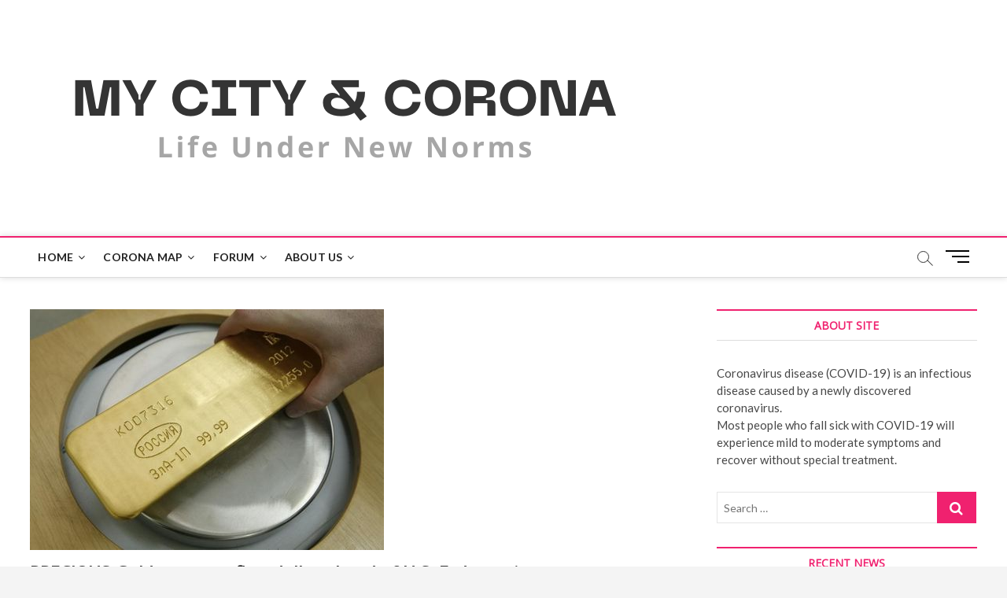

--- FILE ---
content_type: text/html; charset=UTF-8
request_url: https://mycitycorona.com/precious-gold-eases-on-firm-dollar-ahead-of-u-s-fed-meeting/
body_size: 14890
content:
<!DOCTYPE html>
<html lang="en-US">
<head>
<meta charset="UTF-8" />
<link rel="profile" href="http://gmpg.org/xfn/11" />
	<link rel="pingback" href="https://mycitycorona.com/xmlrpc.php">
<title>PRECIOUS-Gold eases on firm dollar ahead of U.S. Fed meeting &#8211; My City &amp; Corona</title>
		 		 		 		 		 		 		 		 		 		 <meta name='robots' content='max-image-preview:large' />
<link rel='dns-prefetch' href='//www.googletagmanager.com' />
<link rel='dns-prefetch' href='//fonts.googleapis.com' />
<link rel='dns-prefetch' href='//s.w.org' />
<link rel='dns-prefetch' href='//pagead2.googlesyndication.com' />
<link rel="alternate" type="application/rss+xml" title="My City &amp; Corona &raquo; Feed" href="https://mycitycorona.com/feed/" />
<link rel="alternate" type="application/rss+xml" title="My City &amp; Corona &raquo; Comments Feed" href="https://mycitycorona.com/comments/feed/" />
<link rel="alternate" type="application/rss+xml" title="My City &amp; Corona &raquo; PRECIOUS-Gold eases on firm dollar ahead of U.S. Fed meeting Comments Feed" href="https://mycitycorona.com/precious-gold-eases-on-firm-dollar-ahead-of-u-s-fed-meeting/feed/" />
<script type="text/javascript">
window._wpemojiSettings = {"baseUrl":"https:\/\/s.w.org\/images\/core\/emoji\/14.0.0\/72x72\/","ext":".png","svgUrl":"https:\/\/s.w.org\/images\/core\/emoji\/14.0.0\/svg\/","svgExt":".svg","source":{"concatemoji":"https:\/\/mycitycorona.com\/wp-includes\/js\/wp-emoji-release.min.js?ver=6.0.11"}};
/*! This file is auto-generated */
!function(e,a,t){var n,r,o,i=a.createElement("canvas"),p=i.getContext&&i.getContext("2d");function s(e,t){var a=String.fromCharCode,e=(p.clearRect(0,0,i.width,i.height),p.fillText(a.apply(this,e),0,0),i.toDataURL());return p.clearRect(0,0,i.width,i.height),p.fillText(a.apply(this,t),0,0),e===i.toDataURL()}function c(e){var t=a.createElement("script");t.src=e,t.defer=t.type="text/javascript",a.getElementsByTagName("head")[0].appendChild(t)}for(o=Array("flag","emoji"),t.supports={everything:!0,everythingExceptFlag:!0},r=0;r<o.length;r++)t.supports[o[r]]=function(e){if(!p||!p.fillText)return!1;switch(p.textBaseline="top",p.font="600 32px Arial",e){case"flag":return s([127987,65039,8205,9895,65039],[127987,65039,8203,9895,65039])?!1:!s([55356,56826,55356,56819],[55356,56826,8203,55356,56819])&&!s([55356,57332,56128,56423,56128,56418,56128,56421,56128,56430,56128,56423,56128,56447],[55356,57332,8203,56128,56423,8203,56128,56418,8203,56128,56421,8203,56128,56430,8203,56128,56423,8203,56128,56447]);case"emoji":return!s([129777,127995,8205,129778,127999],[129777,127995,8203,129778,127999])}return!1}(o[r]),t.supports.everything=t.supports.everything&&t.supports[o[r]],"flag"!==o[r]&&(t.supports.everythingExceptFlag=t.supports.everythingExceptFlag&&t.supports[o[r]]);t.supports.everythingExceptFlag=t.supports.everythingExceptFlag&&!t.supports.flag,t.DOMReady=!1,t.readyCallback=function(){t.DOMReady=!0},t.supports.everything||(n=function(){t.readyCallback()},a.addEventListener?(a.addEventListener("DOMContentLoaded",n,!1),e.addEventListener("load",n,!1)):(e.attachEvent("onload",n),a.attachEvent("onreadystatechange",function(){"complete"===a.readyState&&t.readyCallback()})),(e=t.source||{}).concatemoji?c(e.concatemoji):e.wpemoji&&e.twemoji&&(c(e.twemoji),c(e.wpemoji)))}(window,document,window._wpemojiSettings);
</script>
<style type="text/css">
img.wp-smiley,
img.emoji {
	display: inline !important;
	border: none !important;
	box-shadow: none !important;
	height: 1em !important;
	width: 1em !important;
	margin: 0 0.07em !important;
	vertical-align: -0.1em !important;
	background: none !important;
	padding: 0 !important;
}
</style>
	<link rel='stylesheet' id='litespeed-cache-dummy-css'  href='https://mycitycorona.com/wp-content/plugins/litespeed-cache/assets/css/litespeed-dummy.css?ver=6.0.11' type='text/css' media='all' />
<link rel='stylesheet' id='wp-block-library-css'  href='https://mycitycorona.com/wp-includes/css/dist/block-library/style.min.css?ver=6.0.11' type='text/css' media='all' />
<style id='feedzy-rss-feeds-loop-style-inline-css' type='text/css'>
.wp-block-feedzy-rss-feeds-loop{display:grid;gap:24px;grid-template-columns:repeat(1,1fr)}@media(min-width:782px){.wp-block-feedzy-rss-feeds-loop.feedzy-loop-columns-2,.wp-block-feedzy-rss-feeds-loop.feedzy-loop-columns-3,.wp-block-feedzy-rss-feeds-loop.feedzy-loop-columns-4,.wp-block-feedzy-rss-feeds-loop.feedzy-loop-columns-5{grid-template-columns:repeat(2,1fr)}}@media(min-width:960px){.wp-block-feedzy-rss-feeds-loop.feedzy-loop-columns-2{grid-template-columns:repeat(2,1fr)}.wp-block-feedzy-rss-feeds-loop.feedzy-loop-columns-3{grid-template-columns:repeat(3,1fr)}.wp-block-feedzy-rss-feeds-loop.feedzy-loop-columns-4{grid-template-columns:repeat(4,1fr)}.wp-block-feedzy-rss-feeds-loop.feedzy-loop-columns-5{grid-template-columns:repeat(5,1fr)}}.wp-block-feedzy-rss-feeds-loop .wp-block-image.is-style-rounded img{border-radius:9999px}.wp-block-feedzy-rss-feeds-loop .wp-block-image:has(:is(img:not([src]),img[src=""])){display:none}

</style>
<style id='global-styles-inline-css' type='text/css'>
body{--wp--preset--color--black: #000000;--wp--preset--color--cyan-bluish-gray: #abb8c3;--wp--preset--color--white: #ffffff;--wp--preset--color--pale-pink: #f78da7;--wp--preset--color--vivid-red: #cf2e2e;--wp--preset--color--luminous-vivid-orange: #ff6900;--wp--preset--color--luminous-vivid-amber: #fcb900;--wp--preset--color--light-green-cyan: #7bdcb5;--wp--preset--color--vivid-green-cyan: #00d084;--wp--preset--color--pale-cyan-blue: #8ed1fc;--wp--preset--color--vivid-cyan-blue: #0693e3;--wp--preset--color--vivid-purple: #9b51e0;--wp--preset--gradient--vivid-cyan-blue-to-vivid-purple: linear-gradient(135deg,rgba(6,147,227,1) 0%,rgb(155,81,224) 100%);--wp--preset--gradient--light-green-cyan-to-vivid-green-cyan: linear-gradient(135deg,rgb(122,220,180) 0%,rgb(0,208,130) 100%);--wp--preset--gradient--luminous-vivid-amber-to-luminous-vivid-orange: linear-gradient(135deg,rgba(252,185,0,1) 0%,rgba(255,105,0,1) 100%);--wp--preset--gradient--luminous-vivid-orange-to-vivid-red: linear-gradient(135deg,rgba(255,105,0,1) 0%,rgb(207,46,46) 100%);--wp--preset--gradient--very-light-gray-to-cyan-bluish-gray: linear-gradient(135deg,rgb(238,238,238) 0%,rgb(169,184,195) 100%);--wp--preset--gradient--cool-to-warm-spectrum: linear-gradient(135deg,rgb(74,234,220) 0%,rgb(151,120,209) 20%,rgb(207,42,186) 40%,rgb(238,44,130) 60%,rgb(251,105,98) 80%,rgb(254,248,76) 100%);--wp--preset--gradient--blush-light-purple: linear-gradient(135deg,rgb(255,206,236) 0%,rgb(152,150,240) 100%);--wp--preset--gradient--blush-bordeaux: linear-gradient(135deg,rgb(254,205,165) 0%,rgb(254,45,45) 50%,rgb(107,0,62) 100%);--wp--preset--gradient--luminous-dusk: linear-gradient(135deg,rgb(255,203,112) 0%,rgb(199,81,192) 50%,rgb(65,88,208) 100%);--wp--preset--gradient--pale-ocean: linear-gradient(135deg,rgb(255,245,203) 0%,rgb(182,227,212) 50%,rgb(51,167,181) 100%);--wp--preset--gradient--electric-grass: linear-gradient(135deg,rgb(202,248,128) 0%,rgb(113,206,126) 100%);--wp--preset--gradient--midnight: linear-gradient(135deg,rgb(2,3,129) 0%,rgb(40,116,252) 100%);--wp--preset--duotone--dark-grayscale: url('#wp-duotone-dark-grayscale');--wp--preset--duotone--grayscale: url('#wp-duotone-grayscale');--wp--preset--duotone--purple-yellow: url('#wp-duotone-purple-yellow');--wp--preset--duotone--blue-red: url('#wp-duotone-blue-red');--wp--preset--duotone--midnight: url('#wp-duotone-midnight');--wp--preset--duotone--magenta-yellow: url('#wp-duotone-magenta-yellow');--wp--preset--duotone--purple-green: url('#wp-duotone-purple-green');--wp--preset--duotone--blue-orange: url('#wp-duotone-blue-orange');--wp--preset--font-size--small: 13px;--wp--preset--font-size--medium: 20px;--wp--preset--font-size--large: 36px;--wp--preset--font-size--x-large: 42px;}.has-black-color{color: var(--wp--preset--color--black) !important;}.has-cyan-bluish-gray-color{color: var(--wp--preset--color--cyan-bluish-gray) !important;}.has-white-color{color: var(--wp--preset--color--white) !important;}.has-pale-pink-color{color: var(--wp--preset--color--pale-pink) !important;}.has-vivid-red-color{color: var(--wp--preset--color--vivid-red) !important;}.has-luminous-vivid-orange-color{color: var(--wp--preset--color--luminous-vivid-orange) !important;}.has-luminous-vivid-amber-color{color: var(--wp--preset--color--luminous-vivid-amber) !important;}.has-light-green-cyan-color{color: var(--wp--preset--color--light-green-cyan) !important;}.has-vivid-green-cyan-color{color: var(--wp--preset--color--vivid-green-cyan) !important;}.has-pale-cyan-blue-color{color: var(--wp--preset--color--pale-cyan-blue) !important;}.has-vivid-cyan-blue-color{color: var(--wp--preset--color--vivid-cyan-blue) !important;}.has-vivid-purple-color{color: var(--wp--preset--color--vivid-purple) !important;}.has-black-background-color{background-color: var(--wp--preset--color--black) !important;}.has-cyan-bluish-gray-background-color{background-color: var(--wp--preset--color--cyan-bluish-gray) !important;}.has-white-background-color{background-color: var(--wp--preset--color--white) !important;}.has-pale-pink-background-color{background-color: var(--wp--preset--color--pale-pink) !important;}.has-vivid-red-background-color{background-color: var(--wp--preset--color--vivid-red) !important;}.has-luminous-vivid-orange-background-color{background-color: var(--wp--preset--color--luminous-vivid-orange) !important;}.has-luminous-vivid-amber-background-color{background-color: var(--wp--preset--color--luminous-vivid-amber) !important;}.has-light-green-cyan-background-color{background-color: var(--wp--preset--color--light-green-cyan) !important;}.has-vivid-green-cyan-background-color{background-color: var(--wp--preset--color--vivid-green-cyan) !important;}.has-pale-cyan-blue-background-color{background-color: var(--wp--preset--color--pale-cyan-blue) !important;}.has-vivid-cyan-blue-background-color{background-color: var(--wp--preset--color--vivid-cyan-blue) !important;}.has-vivid-purple-background-color{background-color: var(--wp--preset--color--vivid-purple) !important;}.has-black-border-color{border-color: var(--wp--preset--color--black) !important;}.has-cyan-bluish-gray-border-color{border-color: var(--wp--preset--color--cyan-bluish-gray) !important;}.has-white-border-color{border-color: var(--wp--preset--color--white) !important;}.has-pale-pink-border-color{border-color: var(--wp--preset--color--pale-pink) !important;}.has-vivid-red-border-color{border-color: var(--wp--preset--color--vivid-red) !important;}.has-luminous-vivid-orange-border-color{border-color: var(--wp--preset--color--luminous-vivid-orange) !important;}.has-luminous-vivid-amber-border-color{border-color: var(--wp--preset--color--luminous-vivid-amber) !important;}.has-light-green-cyan-border-color{border-color: var(--wp--preset--color--light-green-cyan) !important;}.has-vivid-green-cyan-border-color{border-color: var(--wp--preset--color--vivid-green-cyan) !important;}.has-pale-cyan-blue-border-color{border-color: var(--wp--preset--color--pale-cyan-blue) !important;}.has-vivid-cyan-blue-border-color{border-color: var(--wp--preset--color--vivid-cyan-blue) !important;}.has-vivid-purple-border-color{border-color: var(--wp--preset--color--vivid-purple) !important;}.has-vivid-cyan-blue-to-vivid-purple-gradient-background{background: var(--wp--preset--gradient--vivid-cyan-blue-to-vivid-purple) !important;}.has-light-green-cyan-to-vivid-green-cyan-gradient-background{background: var(--wp--preset--gradient--light-green-cyan-to-vivid-green-cyan) !important;}.has-luminous-vivid-amber-to-luminous-vivid-orange-gradient-background{background: var(--wp--preset--gradient--luminous-vivid-amber-to-luminous-vivid-orange) !important;}.has-luminous-vivid-orange-to-vivid-red-gradient-background{background: var(--wp--preset--gradient--luminous-vivid-orange-to-vivid-red) !important;}.has-very-light-gray-to-cyan-bluish-gray-gradient-background{background: var(--wp--preset--gradient--very-light-gray-to-cyan-bluish-gray) !important;}.has-cool-to-warm-spectrum-gradient-background{background: var(--wp--preset--gradient--cool-to-warm-spectrum) !important;}.has-blush-light-purple-gradient-background{background: var(--wp--preset--gradient--blush-light-purple) !important;}.has-blush-bordeaux-gradient-background{background: var(--wp--preset--gradient--blush-bordeaux) !important;}.has-luminous-dusk-gradient-background{background: var(--wp--preset--gradient--luminous-dusk) !important;}.has-pale-ocean-gradient-background{background: var(--wp--preset--gradient--pale-ocean) !important;}.has-electric-grass-gradient-background{background: var(--wp--preset--gradient--electric-grass) !important;}.has-midnight-gradient-background{background: var(--wp--preset--gradient--midnight) !important;}.has-small-font-size{font-size: var(--wp--preset--font-size--small) !important;}.has-medium-font-size{font-size: var(--wp--preset--font-size--medium) !important;}.has-large-font-size{font-size: var(--wp--preset--font-size--large) !important;}.has-x-large-font-size{font-size: var(--wp--preset--font-size--x-large) !important;}
</style>
<link rel='stylesheet' id='contact-form-7-css'  href='https://mycitycorona.com/wp-content/plugins/contact-form-7/includes/css/styles.css?ver=5.7.7' type='text/css' media='all' />
<link rel='stylesheet' id='rfw-style-css'  href='https://mycitycorona.com/wp-content/plugins/rss-feed-widget/css/style.css?ver=2026010618' type='text/css' media='all' />
<link rel='stylesheet' id='magbook-style-css'  href='https://mycitycorona.com/wp-content/themes/magbook/style.css?ver=6.0.11' type='text/css' media='all' />
<style id='magbook-style-inline-css' type='text/css'>
/* Hide Category */
			.entry-meta .cats-links,
			.box-layout-1 .cat-box-primary .cat-box-text .cats-links,
			.widget-cat-box-2 .post:nth-child(2) .cats-links,
			.main-slider .no-slider .slides li:first-child .slider-text-content .cats-links {
				display: none;
				visibility: hidden;
			}
			/* Show Author */
			.entry-meta .author,
			.mb-entry-meta .author {
				float: left;
				display: block;
				visibility: visible;
			}
		#site-branding #site-title, #site-branding #site-description{
			clip: rect(1px, 1px, 1px, 1px);
			position: absolute;
		}
	/****************************************************************/
						/*.... Color Style ....*/
	/****************************************************************/
	/* Nav, links and hover */

a,
ul li a:hover,
ol li a:hover,
.top-bar .top-bar-menu a:hover,
.top-bar .top-bar-menu a:focus,
.main-navigation a:hover, /* Navigation */
.main-navigation a:focus,
.main-navigation ul li.current-menu-item a,
.main-navigation ul li.current_page_ancestor a,
.main-navigation ul li.current-menu-ancestor a,
.main-navigation ul li.current_page_item a,
.main-navigation ul li:hover > a,
.main-navigation li.current-menu-ancestor.menu-item-has-children > a:after,
.main-navigation li.current-menu-item.menu-item-has-children > a:after,
.main-navigation ul li:hover > a:after,
.main-navigation li.menu-item-has-children > a:hover:after,
.main-navigation li.page_item_has_children > a:hover:after,
.main-navigation ul li ul li a:hover,
.main-navigation ul li ul li a:focus,
.main-navigation ul li ul li:hover > a,
.main-navigation ul li.current-menu-item ul li a:hover,
.side-menu-wrap .side-nav-wrap a:hover, /* Side Menu */
.side-menu-wrap .side-nav-wrap a:focus,
.entry-title a:hover, /* Post */
.entry-title a:focus,
.entry-title a:active,
.entry-meta a:hover,
.image-navigation .nav-links a,
a.more-link,
.widget ul li a:hover, /* Widgets */
.widget ul li a:focus,
.widget-title a:hover,
.widget_contact ul li a:hover,
.widget_contact ul li a:focus,
.site-info .copyright a:hover, /* Footer */
.site-info .copyright a:focus,
#secondary .widget-title,
#colophon .widget ul li a:hover,
#colophon .widget ul li a:focus,
#footer-navigation a:hover,
#footer-navigation a:focus {
	color: #f0216f;
}


.cat-tab-menu li:hover,
.cat-tab-menu li.active {
	color: #f0216f !important;
}

#sticky-header,
#secondary .widget-title,
.side-menu {
	border-top-color: #f0216f;
}

/* Webkit */
::selection {
	background: #f0216f;
	color: #fff;
}

/* Gecko/Mozilla */
::-moz-selection {
	background: #f0216f;
	color: #fff;
}

/* Accessibility
================================================== */
.screen-reader-text:hover,
.screen-reader-text:active,
.screen-reader-text:focus {
	background-color: #f1f1f1;
	color: #f0216f;
}

/* Default Buttons
================================================== */
input[type="reset"],/* Forms  */
input[type="button"],
input[type="submit"],
.main-slider .flex-control-nav a.flex-active,
.main-slider .flex-control-nav a:hover,
.go-to-top .icon-bg,
.search-submit,
.btn-default,
.widget_tag_cloud a {
	background-color: #f0216f;
}

/* Top Bar Background
================================================== */
.top-bar {
	background-color: #f0216f;
}

/* Breaking News
================================================== */
.breaking-news-header,
.news-header-title:after {
	background-color: #f0216f;
}

.breaking-news-slider .flex-direction-nav li a:hover,
.breaking-news-slider .flex-pauseplay a:hover {
	background-color: #f0216f;
	border-color: #f0216f;
}

/* Feature News
================================================== */
.feature-news-title {
	border-color: #f0216f;
}

.feature-news-slider .flex-direction-nav li a:hover {
	background-color: #f0216f;
	border-color: #f0216f;
}

/* Tab Widget
================================================== */
.tab-menu,
.mb-tag-cloud .mb-tags a {
	background-color: #f0216f;
}

/* Category Box Widgets
================================================== */
.widget-cat-box .widget-title {
	color: #f0216f;
}

.widget-cat-box .widget-title span {
	border-bottom: 1px solid #f0216f;
}

/* Category Box two Widgets
================================================== */
.widget-cat-box-2 .widget-title {
	color: #f0216f;
}

.widget-cat-box-2 .widget-title span {
	border-bottom: 1px solid #f0216f;
}

/* #bbpress
================================================== */
#bbpress-forums .bbp-topics a:hover {
	color: #d4000e;
}

.bbp-submit-wrapper button.submit {
	background-color: #d4000e;
	border: 1px solid #d4000e;
}

/* Woocommerce
================================================== */
.woocommerce #respond input#submit,
.woocommerce a.button, 
.woocommerce button.button, 
.woocommerce input.button,
.woocommerce #respond input#submit.alt, 
.woocommerce a.button.alt, 
.woocommerce button.button.alt, 
.woocommerce input.button.alt,
.woocommerce-demo-store p.demo_store,
.top-bar .cart-value {
	background-color: #d4000e;
}

.woocommerce .woocommerce-message:before {
	color: #d4000e;
}

/* Category Slider widget */
.widget-cat-slider .widget-title {
	color: #d4000e;
}

.widget-cat-slider .widget-title span {
	border-bottom: 1px solid #d4000e;
}

/* Category Grid widget */
.widget-cat-grid .widget-title {
	color: #d4000e;
}

.widget-cat-grid .widget-title span {
	border-bottom: 1px solid #d4000e;
}

li.menu-item-object-category[class*="cl-"] a {
					color: #222;
				}li.menu-item-object-category[class*="cl-"] a {
					color: #222;
				}li.menu-item-object-category[class*="cl-"] a {
					color: #222;
				}li.menu-item-object-category[class*="cl-"] a {
					color: #222;
				}li.menu-item-object-category[class*="cl-"] a {
					color: #222;
				}li.menu-item-object-category[class*="cl-"] a {
					color: #222;
				}li.menu-item-object-category[class*="cl-"] a {
					color: #222;
				}li.menu-item-object-category[class*="cl-"] a {
					color: #222;
				}.cats-links .cl-19{

					border-color:#ef6527;
					color:#ef6527;

				}
				.menu-item-object-category.cl-19 a, .widget-cat-tab-box .cat-tab-menu .cl-19{
					color:#ef6527;

				}li.menu-item-object-category[class*="cl-"] a {
					color: #222;
				}li.menu-item-object-category[class*="cl-"] a {
					color: #222;
				}
</style>
<link rel='stylesheet' id='font-awesome-css'  href='https://mycitycorona.com/wp-content/themes/magbook/assets/font-awesome/css/font-awesome.min.css?ver=6.0.11' type='text/css' media='all' />
<link rel='stylesheet' id='magbook-responsive-css'  href='https://mycitycorona.com/wp-content/themes/magbook/css/responsive.css?ver=6.0.11' type='text/css' media='all' />
<link rel='stylesheet' id='magbook-google-fonts-css'  href='//fonts.googleapis.com/css?family=Open+Sans%7CLato%3A300%2C400%2C400i%2C500%2C600%2C700&#038;ver=6.0.11' type='text/css' media='all' />
<link rel='stylesheet' id='recent-posts-widget-with-thumbnails-public-style-css'  href='https://mycitycorona.com/wp-content/plugins/recent-posts-widget-with-thumbnails/public.css?ver=7.1.1' type='text/css' media='all' />
<script type='text/javascript' src='https://mycitycorona.com/wp-includes/js/jquery/jquery.min.js?ver=3.6.0' id='jquery-core-js'></script>
<script type='text/javascript' src='https://mycitycorona.com/wp-includes/js/jquery/jquery-migrate.min.js?ver=3.3.2' id='jquery-migrate-js'></script>
<!--[if lt IE 9]>
<script type='text/javascript' src='https://mycitycorona.com/wp-content/themes/magbook/js/html5.js?ver=3.7.3' id='html5-js'></script>
<![endif]-->

<!-- Google tag (gtag.js) snippet added by Site Kit -->
<!-- Google Analytics snippet added by Site Kit -->
<script type='text/javascript' src='https://www.googletagmanager.com/gtag/js?id=GT-MJM9KT4' id='google_gtagjs-js' async></script>
<script type='text/javascript' id='google_gtagjs-js-after'>
window.dataLayer = window.dataLayer || [];function gtag(){dataLayer.push(arguments);}
gtag("set","linker",{"domains":["mycitycorona.com"]});
gtag("js", new Date());
gtag("set", "developer_id.dZTNiMT", true);
gtag("config", "GT-MJM9KT4");
</script>
<link rel="https://api.w.org/" href="https://mycitycorona.com/wp-json/" /><link rel="alternate" type="application/json" href="https://mycitycorona.com/wp-json/wp/v2/posts/12424" /><link rel="EditURI" type="application/rsd+xml" title="RSD" href="https://mycitycorona.com/xmlrpc.php?rsd" />
<link rel="wlwmanifest" type="application/wlwmanifest+xml" href="https://mycitycorona.com/wp-includes/wlwmanifest.xml" /> 
<meta name="generator" content="WordPress 6.0.11" />
<link rel="canonical" href="https://mycitycorona.com/precious-gold-eases-on-firm-dollar-ahead-of-u-s-fed-meeting/" />
<link rel='shortlink' href='https://mycitycorona.com/?p=12424' />
<link rel="alternate" type="application/json+oembed" href="https://mycitycorona.com/wp-json/oembed/1.0/embed?url=https%3A%2F%2Fmycitycorona.com%2Fprecious-gold-eases-on-firm-dollar-ahead-of-u-s-fed-meeting%2F" />
<link rel="alternate" type="text/xml+oembed" href="https://mycitycorona.com/wp-json/oembed/1.0/embed?url=https%3A%2F%2Fmycitycorona.com%2Fprecious-gold-eases-on-firm-dollar-ahead-of-u-s-fed-meeting%2F&#038;format=xml" />
<style type="text/css">
.feedzy-rss-link-icon:after {
	content: url("https://mycitycorona.com/wp-content/plugins/feedzy-rss-feeds/img/external-link.png");
	margin-left: 3px;
}
</style>
		<meta name="generator" content="Site Kit by Google 1.170.0" /><!-- HFCM by 99 Robots - Snippet # 1: Adsense -->
<script async src="https://pagead2.googlesyndication.com/pagead/js/adsbygoogle.js?client=ca-pub-4099933458826924"
     crossorigin="anonymous"></script>
<!-- /end HFCM by 99 Robots -->
	<meta name="viewport" content="width=device-width" />
	
<!-- Google AdSense meta tags added by Site Kit -->
<meta name="google-adsense-platform-account" content="ca-host-pub-2644536267352236">
<meta name="google-adsense-platform-domain" content="sitekit.withgoogle.com">
<!-- End Google AdSense meta tags added by Site Kit -->

<!-- Google AdSense snippet added by Site Kit -->
<script async="async" src="https://pagead2.googlesyndication.com/pagead/js/adsbygoogle.js?client=ca-pub-4099933458826924&amp;host=ca-host-pub-2644536267352236" crossorigin="anonymous" type="text/javascript"></script>

<!-- End Google AdSense snippet added by Site Kit -->
<link rel="icon" href="https://mycitycorona.com/wp-content/uploads/2022/05/cropped-My-City-Corona-1-32x32.png" sizes="32x32" />
<link rel="icon" href="https://mycitycorona.com/wp-content/uploads/2022/05/cropped-My-City-Corona-1-192x192.png" sizes="192x192" />
<link rel="apple-touch-icon" href="https://mycitycorona.com/wp-content/uploads/2022/05/cropped-My-City-Corona-1-180x180.png" />
<meta name="msapplication-TileImage" content="https://mycitycorona.com/wp-content/uploads/2022/05/cropped-My-City-Corona-1-270x270.png" />
</head>
<body class="post-template-default single single-post postid-12424 single-format-standard wp-custom-logo wp-embed-responsive ">
	<svg xmlns="http://www.w3.org/2000/svg" viewBox="0 0 0 0" width="0" height="0" focusable="false" role="none" style="visibility: hidden; position: absolute; left: -9999px; overflow: hidden;" ><defs><filter id="wp-duotone-dark-grayscale"><feColorMatrix color-interpolation-filters="sRGB" type="matrix" values=" .299 .587 .114 0 0 .299 .587 .114 0 0 .299 .587 .114 0 0 .299 .587 .114 0 0 " /><feComponentTransfer color-interpolation-filters="sRGB" ><feFuncR type="table" tableValues="0 0.49803921568627" /><feFuncG type="table" tableValues="0 0.49803921568627" /><feFuncB type="table" tableValues="0 0.49803921568627" /><feFuncA type="table" tableValues="1 1" /></feComponentTransfer><feComposite in2="SourceGraphic" operator="in" /></filter></defs></svg><svg xmlns="http://www.w3.org/2000/svg" viewBox="0 0 0 0" width="0" height="0" focusable="false" role="none" style="visibility: hidden; position: absolute; left: -9999px; overflow: hidden;" ><defs><filter id="wp-duotone-grayscale"><feColorMatrix color-interpolation-filters="sRGB" type="matrix" values=" .299 .587 .114 0 0 .299 .587 .114 0 0 .299 .587 .114 0 0 .299 .587 .114 0 0 " /><feComponentTransfer color-interpolation-filters="sRGB" ><feFuncR type="table" tableValues="0 1" /><feFuncG type="table" tableValues="0 1" /><feFuncB type="table" tableValues="0 1" /><feFuncA type="table" tableValues="1 1" /></feComponentTransfer><feComposite in2="SourceGraphic" operator="in" /></filter></defs></svg><svg xmlns="http://www.w3.org/2000/svg" viewBox="0 0 0 0" width="0" height="0" focusable="false" role="none" style="visibility: hidden; position: absolute; left: -9999px; overflow: hidden;" ><defs><filter id="wp-duotone-purple-yellow"><feColorMatrix color-interpolation-filters="sRGB" type="matrix" values=" .299 .587 .114 0 0 .299 .587 .114 0 0 .299 .587 .114 0 0 .299 .587 .114 0 0 " /><feComponentTransfer color-interpolation-filters="sRGB" ><feFuncR type="table" tableValues="0.54901960784314 0.98823529411765" /><feFuncG type="table" tableValues="0 1" /><feFuncB type="table" tableValues="0.71764705882353 0.25490196078431" /><feFuncA type="table" tableValues="1 1" /></feComponentTransfer><feComposite in2="SourceGraphic" operator="in" /></filter></defs></svg><svg xmlns="http://www.w3.org/2000/svg" viewBox="0 0 0 0" width="0" height="0" focusable="false" role="none" style="visibility: hidden; position: absolute; left: -9999px; overflow: hidden;" ><defs><filter id="wp-duotone-blue-red"><feColorMatrix color-interpolation-filters="sRGB" type="matrix" values=" .299 .587 .114 0 0 .299 .587 .114 0 0 .299 .587 .114 0 0 .299 .587 .114 0 0 " /><feComponentTransfer color-interpolation-filters="sRGB" ><feFuncR type="table" tableValues="0 1" /><feFuncG type="table" tableValues="0 0.27843137254902" /><feFuncB type="table" tableValues="0.5921568627451 0.27843137254902" /><feFuncA type="table" tableValues="1 1" /></feComponentTransfer><feComposite in2="SourceGraphic" operator="in" /></filter></defs></svg><svg xmlns="http://www.w3.org/2000/svg" viewBox="0 0 0 0" width="0" height="0" focusable="false" role="none" style="visibility: hidden; position: absolute; left: -9999px; overflow: hidden;" ><defs><filter id="wp-duotone-midnight"><feColorMatrix color-interpolation-filters="sRGB" type="matrix" values=" .299 .587 .114 0 0 .299 .587 .114 0 0 .299 .587 .114 0 0 .299 .587 .114 0 0 " /><feComponentTransfer color-interpolation-filters="sRGB" ><feFuncR type="table" tableValues="0 0" /><feFuncG type="table" tableValues="0 0.64705882352941" /><feFuncB type="table" tableValues="0 1" /><feFuncA type="table" tableValues="1 1" /></feComponentTransfer><feComposite in2="SourceGraphic" operator="in" /></filter></defs></svg><svg xmlns="http://www.w3.org/2000/svg" viewBox="0 0 0 0" width="0" height="0" focusable="false" role="none" style="visibility: hidden; position: absolute; left: -9999px; overflow: hidden;" ><defs><filter id="wp-duotone-magenta-yellow"><feColorMatrix color-interpolation-filters="sRGB" type="matrix" values=" .299 .587 .114 0 0 .299 .587 .114 0 0 .299 .587 .114 0 0 .299 .587 .114 0 0 " /><feComponentTransfer color-interpolation-filters="sRGB" ><feFuncR type="table" tableValues="0.78039215686275 1" /><feFuncG type="table" tableValues="0 0.94901960784314" /><feFuncB type="table" tableValues="0.35294117647059 0.47058823529412" /><feFuncA type="table" tableValues="1 1" /></feComponentTransfer><feComposite in2="SourceGraphic" operator="in" /></filter></defs></svg><svg xmlns="http://www.w3.org/2000/svg" viewBox="0 0 0 0" width="0" height="0" focusable="false" role="none" style="visibility: hidden; position: absolute; left: -9999px; overflow: hidden;" ><defs><filter id="wp-duotone-purple-green"><feColorMatrix color-interpolation-filters="sRGB" type="matrix" values=" .299 .587 .114 0 0 .299 .587 .114 0 0 .299 .587 .114 0 0 .299 .587 .114 0 0 " /><feComponentTransfer color-interpolation-filters="sRGB" ><feFuncR type="table" tableValues="0.65098039215686 0.40392156862745" /><feFuncG type="table" tableValues="0 1" /><feFuncB type="table" tableValues="0.44705882352941 0.4" /><feFuncA type="table" tableValues="1 1" /></feComponentTransfer><feComposite in2="SourceGraphic" operator="in" /></filter></defs></svg><svg xmlns="http://www.w3.org/2000/svg" viewBox="0 0 0 0" width="0" height="0" focusable="false" role="none" style="visibility: hidden; position: absolute; left: -9999px; overflow: hidden;" ><defs><filter id="wp-duotone-blue-orange"><feColorMatrix color-interpolation-filters="sRGB" type="matrix" values=" .299 .587 .114 0 0 .299 .587 .114 0 0 .299 .587 .114 0 0 .299 .587 .114 0 0 " /><feComponentTransfer color-interpolation-filters="sRGB" ><feFuncR type="table" tableValues="0.098039215686275 1" /><feFuncG type="table" tableValues="0 0.66274509803922" /><feFuncB type="table" tableValues="0.84705882352941 0.41960784313725" /><feFuncA type="table" tableValues="1 1" /></feComponentTransfer><feComposite in2="SourceGraphic" operator="in" /></filter></defs></svg><div id="page" class="site">
	<a class="skip-link screen-reader-text" href="#site-content-contain">Skip to content</a>
	<!-- Masthead ============================================= -->
	<header id="masthead" class="site-header" role="banner">
		<div class="header-wrap">
						<!-- Top Header============================================= -->
			<div class="top-header">

				<div class="logo-bar"> <div class="wrap"> <div id="site-branding"><a href="https://mycitycorona.com/" class="custom-logo-link" rel="home"><img width="780" height="240" src="https://mycitycorona.com/wp-content/uploads/2022/05/My-City-Corona-1.png" class="custom-logo" alt="My City &amp; Corona" srcset="https://mycitycorona.com/wp-content/uploads/2022/05/My-City-Corona-1.png 780w, https://mycitycorona.com/wp-content/uploads/2022/05/My-City-Corona-1-300x92.png 300w, https://mycitycorona.com/wp-content/uploads/2022/05/My-City-Corona-1-768x236.png 768w, https://mycitycorona.com/wp-content/uploads/2022/05/My-City-Corona-1-600x185.png 600w" sizes="(max-width: 780px) 100vw, 780px" /></a><div id="site-detail"> <h2 id="site-title"> 				<a href="https://mycitycorona.com/" title="My City &amp; Corona" rel="home"> My City &amp; Corona </a>
				 </h2> <!-- end .site-title --> 					<div id="site-description"> Life under &#039;New Norms&#039; </div> <!-- end #site-description -->
						
		</div></div>		</div><!-- end .wrap -->
	</div><!-- end .logo-bar -->


				<!-- Main Header============================================= -->
				
				<div id="sticky-header" class="clearfix">
					<div class="wrap">
						<div class="main-header clearfix">

							<!-- Main Nav ============================================= -->
									<div id="site-branding">
			<a href="https://mycitycorona.com/" class="custom-logo-link" rel="home"><img width="780" height="240" src="https://mycitycorona.com/wp-content/uploads/2022/05/My-City-Corona-1.png" class="custom-logo" alt="My City &amp; Corona" srcset="https://mycitycorona.com/wp-content/uploads/2022/05/My-City-Corona-1.png 780w, https://mycitycorona.com/wp-content/uploads/2022/05/My-City-Corona-1-300x92.png 300w, https://mycitycorona.com/wp-content/uploads/2022/05/My-City-Corona-1-768x236.png 768w, https://mycitycorona.com/wp-content/uploads/2022/05/My-City-Corona-1-600x185.png 600w" sizes="(max-width: 780px) 100vw, 780px" /></a>		</div> <!-- end #site-branding -->
									<nav id="site-navigation" class="main-navigation clearfix" role="navigation" aria-label="Main Menu">
																
									<button class="menu-toggle" type="button" aria-controls="primary-menu" aria-expanded="false">
										<span class="line-bar"></span>
									</button><!-- end .menu-toggle -->
									<ul id="primary-menu" class="menu nav-menu"><li id="menu-item-134430" class="menu-item menu-item-type-post_type menu-item-object-page menu-item-home menu-item-has-children menu-item-134430"><a href="https://mycitycorona.com/">Home</a>
<ul class="sub-menu">
	<li id="menu-item-134413" class="menu-item menu-item-type-post_type menu-item-object-page menu-item-134413"><a href="https://mycitycorona.com/news/">NEWS</a></li>
	<li id="menu-item-134412" class="menu-item menu-item-type-post_type menu-item-object-page menu-item-134412"><a href="https://mycitycorona.com/travel/">Travel</a></li>
</ul>
</li>
<li id="menu-item-134427" class="menu-item menu-item-type-post_type menu-item-object-page menu-item-has-children menu-item-134427"><a href="https://mycitycorona.com/corona-map/">Corona Map</a>
<ul class="sub-menu">
	<li id="menu-item-134424" class="menu-item menu-item-type-post_type menu-item-object-page menu-item-134424"><a href="https://mycitycorona.com/masks/">Masks</a></li>
	<li id="menu-item-134428" class="menu-item menu-item-type-post_type menu-item-object-page menu-item-134428"><a href="https://mycitycorona.com/corona-vaccine-politics/">Corona Vaccine</a></li>
	<li id="menu-item-134429" class="menu-item menu-item-type-post_type menu-item-object-page menu-item-134429"><a href="https://mycitycorona.com/covid-19-how-much-protection-do-face-masks-offer/">COVID-19: How much protection do face masks offer?</a></li>
	<li id="menu-item-134417" class="menu-item menu-item-type-post_type menu-item-object-page menu-item-134417"><a href="https://mycitycorona.com/impact-analysis-of-covid-19-on-digital-banking-market/">Impact Analysis of COVID-19 on Digital Banking Market</a></li>
</ul>
</li>
<li id="menu-item-134416" class="menu-item menu-item-type-post_type menu-item-object-page menu-item-has-children menu-item-134416"><a href="https://mycitycorona.com/forum/">Forum</a>
<ul class="sub-menu">
	<li id="menu-item-134418" class="menu-item menu-item-type-post_type menu-item-object-page menu-item-134418"><a href="https://mycitycorona.com/in-special-education-in-india/">In Special Education in India</a></li>
	<li id="menu-item-134419" class="menu-item menu-item-type-post_type menu-item-object-page menu-item-134419"><a href="https://mycitycorona.com/digitalized-everyday-life/">Digitalized everyday life</a></li>
	<li id="menu-item-134420" class="menu-item menu-item-type-post_type menu-item-object-page menu-item-134420"><a href="https://mycitycorona.com/digitalization/">Digitalization</a></li>
	<li id="menu-item-134421" class="menu-item menu-item-type-post_type menu-item-object-page menu-item-134421"><a href="https://mycitycorona.com/social-distancing/">Social Distancing</a></li>
	<li id="menu-item-134422" class="menu-item menu-item-type-post_type menu-item-object-page menu-item-134422"><a href="https://mycitycorona.com/handwash/">Handwash</a></li>
	<li id="menu-item-134423" class="menu-item menu-item-type-post_type menu-item-object-page menu-item-134423"><a href="https://mycitycorona.com/covid-19-how-much-protection-do-face-masks-offer/">COVID-19: How much protection do face masks offer?</a></li>
</ul>
</li>
<li id="menu-item-134425" class="menu-item menu-item-type-post_type menu-item-object-page menu-item-has-children menu-item-134425"><a href="https://mycitycorona.com/about/">About Us</a>
<ul class="sub-menu">
	<li id="menu-item-134415" class="menu-item menu-item-type-post_type menu-item-object-page menu-item-134415"><a href="https://mycitycorona.com/privacy-policy/">Privacy Policy</a></li>
	<li id="menu-item-134414" class="menu-item menu-item-type-post_type menu-item-object-page menu-item-134414"><a href="https://mycitycorona.com/disclaimer/">Disclaimer</a></li>
	<li id="menu-item-134426" class="menu-item menu-item-type-post_type menu-item-object-page menu-item-134426"><a href="https://mycitycorona.com/contact/">Contact Us</a></li>
</ul>
</li>
</ul>								</nav> <!-- end #site-navigation -->
															<button id="search-toggle" type="button" class="header-search" type="button"></button>
								<div id="search-box" class="clearfix">
									<form class="search-form" action="https://mycitycorona.com/" method="get">
			<label class="screen-reader-text">Search &hellip;</label>
		<input type="search" name="s" class="search-field" placeholder="Search &hellip;" autocomplete="off" />
		<button type="submit" class="search-submit"><i class="fa fa-search"></i></button>
</form> <!-- end .search-form -->								</div>  <!-- end #search-box -->
																<button class="show-menu-toggle" type="button">			
										<span class="sn-text">Menu Button</span>
										<span class="bars"></span>
								  	</button>
						  	
						</div><!-- end .main-header -->
					</div> <!-- end .wrap -->
				</div><!-- end #sticky-header -->

							</div><!-- end .top-header -->
								<aside class="side-menu-wrap" role="complementary" aria-label="Side Sidebar">
						<div class="side-menu">
					  		<button class="hide-menu-toggle" type="button">		
								<span class="bars"></span>
						  	</button>

									<div id="site-branding">
			<a href="https://mycitycorona.com/" class="custom-logo-link" rel="home"><img width="780" height="240" src="https://mycitycorona.com/wp-content/uploads/2022/05/My-City-Corona-1.png" class="custom-logo" alt="My City &amp; Corona" srcset="https://mycitycorona.com/wp-content/uploads/2022/05/My-City-Corona-1.png 780w, https://mycitycorona.com/wp-content/uploads/2022/05/My-City-Corona-1-300x92.png 300w, https://mycitycorona.com/wp-content/uploads/2022/05/My-City-Corona-1-768x236.png 768w, https://mycitycorona.com/wp-content/uploads/2022/05/My-City-Corona-1-600x185.png 600w" sizes="(max-width: 780px) 100vw, 780px" /></a>		</div> <!-- end #site-branding -->
	<div class="side-widget-tray"><section id="block-20" class="widget widget_block widget_search"><form role="search" method="get" action="https://mycitycorona.com/" class="wp-block-search__button-outside wp-block-search__text-button wp-block-search"><label for="wp-block-search__input-1" class="wp-block-search__label">Search</label><div class="wp-block-search__inside-wrapper " ><input type="search" id="wp-block-search__input-1" class="wp-block-search__input " name="s" value="" placeholder=""  required /><button type="submit" class="wp-block-search__button  "  >Search</button></div></form></section></div> <!-- end .side-widget-tray -->						</div><!-- end .side-menu -->
					</aside><!-- end .side-menu-wrap -->
						</div><!-- end .header-wrap -->

		<!-- Breaking News ============================================= -->
		
		<!-- Main Slider ============================================= -->
			</header> <!-- end #masthead -->

	<!-- Main Page Start ============================================= -->
	<div id="site-content-contain" class="site-content-contain">
		<div id="content" class="site-content">
				<div class="wrap">
	<div id="primary" class="content-area">
		<main id="main" class="site-main" role="main">
							<article id="post-12424" class="post-12424 post type-post status-publish format-standard has-post-thumbnail hentry category-career-employment category-news">
											<div class="post-image-content">
							<figure class="post-featured-image">
								<img width="450" height="306" src="https://mycitycorona.com/wp-content/uploads/2021/01/LYNXNPEAAC0UH_M-0Ja3wg.jpeg" class="attachment-post-thumbnail size-post-thumbnail wp-post-image" alt="" srcset="https://mycitycorona.com/wp-content/uploads/2021/01/LYNXNPEAAC0UH_M-0Ja3wg.jpeg 450w, https://mycitycorona.com/wp-content/uploads/2021/01/LYNXNPEAAC0UH_M-0Ja3wg-300x204.jpeg 300w, https://mycitycorona.com/wp-content/uploads/2021/01/LYNXNPEAAC0UH_M-0Ja3wg-305x207.jpeg 305w" sizes="(max-width: 450px) 100vw, 450px" />							</figure>
						</div><!-- end.post-image-content -->
										<header class="entry-header">
													<div class="entry-meta">
									<span class="cats-links">
								<a class="cl-6" href="https://mycitycorona.com/category/career-employment/">Career &amp; Employment</a>
									<a class="cl-17" href="https://mycitycorona.com/category/news/">News</a>
				</span><!-- end .cat-links -->
							</div>
														<h1 class="entry-title">PRECIOUS-Gold eases on firm dollar ahead of U.S. Fed meeting</h1> <!-- end.entry-title -->
							<div class="entry-meta"><span class="author vcard"><a href="https://mycitycorona.com/author/" title="PRECIOUS-Gold eases on firm dollar ahead of U.S. Fed meeting"><i class="fa fa-user-o"></i> </a></span><span class="posted-on"><a href="https://mycitycorona.com/precious-gold-eases-on-firm-dollar-ahead-of-u-s-fed-meeting/" title="January 26, 2021"><i class="fa fa-calendar-o"></i> January 26, 2021</a></span>										<span class="comments">
										<a href="https://mycitycorona.com/precious-gold-eases-on-firm-dollar-ahead-of-u-s-fed-meeting/#respond"><i class="fa fa-comment-o"></i> No Comments</a> </span>
								</div> <!-- end .entry-meta -->					</header> <!-- end .entry-header -->
					<div class="entry-content">
							<p><a href="https://in.investing.com/news/preciousgold-slips-on-firm-dollar-ahead-of-us-fed-meeting-2579454" target="_blank" rel="noopener noreferrer">Read More</a></p>
<!-- CONTENT END 1 -->
			
					</div><!-- end .entry-content -->
									</article><!-- end .post -->
				
<div id="comments" class="comments-area">
				<div id="respond" class="comment-respond">
		<h3 id="reply-title" class="comment-reply-title">Leave a Reply <small><a rel="nofollow" id="cancel-comment-reply-link" href="/precious-gold-eases-on-firm-dollar-ahead-of-u-s-fed-meeting/#respond" style="display:none;">Cancel reply</a></small></h3><form action="https://mycitycorona.com/wp-comments-post.php" method="post" id="commentform" class="comment-form" novalidate><p class="comment-notes"><span id="email-notes">Your email address will not be published.</span> <span class="required-field-message" aria-hidden="true">Required fields are marked <span class="required" aria-hidden="true">*</span></span></p><p class="comment-form-comment"><label for="comment">Comment <span class="required" aria-hidden="true">*</span></label> <textarea id="comment" name="comment" cols="45" rows="8" maxlength="65525" required></textarea></p><p class="comment-form-author"><label for="author">Name</label> <input id="author" name="author" type="text" value="" size="30" maxlength="245" /></p>
<p class="comment-form-email"><label for="email">Email</label> <input id="email" name="email" type="email" value="" size="30" maxlength="100" aria-describedby="email-notes" /></p>
<p class="comment-form-url"><label for="url">Website</label> <input id="url" name="url" type="url" value="" size="30" maxlength="200" /></p>
<p class="comment-form-cookies-consent"><input id="wp-comment-cookies-consent" name="wp-comment-cookies-consent" type="checkbox" value="yes" /> <label for="wp-comment-cookies-consent">Save my name, email, and website in this browser for the next time I comment.</label></p>
<p class="form-submit"><input name="submit" type="submit" id="submit" class="submit" value="Post Comment" /> <input type='hidden' name='comment_post_ID' value='12424' id='comment_post_ID' />
<input type='hidden' name='comment_parent' id='comment_parent' value='0' />
</p></form>	</div><!-- #respond -->
	</div> <!-- .comments-area -->
	<nav class="navigation post-navigation" aria-label="Posts">
		<h2 class="screen-reader-text">Post navigation</h2>
		<div class="nav-links"><div class="nav-previous"><a href="https://mycitycorona.com/update-5-indian-farm-protesters-battle-police-to-plant-flags-at-historic-red-fort/" rel="prev"><span class="meta-nav" aria-hidden="true">Previous</span> <span class="screen-reader-text">Previous post:</span> <span class="post-title">UPDATE 5-Indian farm protesters battle police to plant flags at historic Red Fort</span></a></div><div class="nav-next"><a href="https://mycitycorona.com/an-unlikely-tv-star-who-knows-what-britain-wants/" rel="next"><span class="meta-nav" aria-hidden="true">Next</span> <span class="screen-reader-text">Next post:</span> <span class="post-title">An Unlikely TV Star Who Knows What Britain Wants</span></a></div></div>
	</nav><div class='code-block code-block-5' style='margin: 8px auto; text-align: center; display: block; clear: both;'>
<script async src="https://pagead2.googlesyndication.com/pagead/js/adsbygoogle.js"></script>
<!-- ClientTestAd -->
<ins class="adsbygoogle"
     style="display:block"
     data-ad-client="ca-pub-4099933458826924"
     data-ad-slot="3974021293"
      data-ad-format="auto"
     data-full-width-responsive="true"></ins>

<script>
     (adsbygoogle = window.adsbygoogle || []).push({});
</script></div>
		</main><!-- end #main -->
	</div> <!-- #primary -->

<aside id="secondary" class="widget-area" role="complementary" aria-label="Side Sidebar">
    <aside id="text-4" class="widget widget_text"><h2 class="widget-title">About site</h2>			<div class="textwidget"><p>Coronavirus disease (COVID-19) is an infectious disease caused by a newly discovered coronavirus.<br />
Most people who fall sick with COVID-19 will experience mild to moderate symptoms and recover without special treatment.</p>
</div>
		</aside><aside id="search-1" class="widget widget_search"><h2 class="widget-title">Search</h2><form class="search-form" action="https://mycitycorona.com/" method="get">
			<label class="screen-reader-text">Search &hellip;</label>
		<input type="search" name="s" class="search-field" placeholder="Search &hellip;" autocomplete="off" />
		<button type="submit" class="search-submit"><i class="fa fa-search"></i></button>
</form> <!-- end .search-form --></aside><aside id="recent-posts-widget-with-thumbnails-3" class="widget recent-posts-widget-with-thumbnails">
<div id="rpwwt-recent-posts-widget-with-thumbnails-3" class="rpwwt-widget">
<h2 class="widget-title">Recent News</h2>
	<ul>
		<li><a href="https://mycitycorona.com/ai-will-revolutionise-rural-healthcare-services-nhm-up-md-pinky-jowel/"><span class="rpwwt-post-title">AI will revolutionise rural healthcare services: NHM-UP MD Pinky Jowel</span></a></li>
		<li><a href="https://mycitycorona.com/as-n-y-c-nurses-strike-continues-both-sides-prepare-for-a-long-fight/"><span class="rpwwt-post-title">As N.Y.C. Nurses’ Strike Continues, Both Sides Prepare for a Long Fight</span></a></li>
		<li><a href="https://mycitycorona.com/trump-cuts-2-billion-in-federal-funding-for-mental-health-and-substance-abuse-services/"><span class="rpwwt-post-title">Trump Cuts $2 Billion in Federal Funding for Mental Health and Substance Abuse Services</span></a></li>
		<li><a href="https://mycitycorona.com/kaiser-permanente-agrees-to-pay-556-million-to-settle-medicare-overbilling-claims/"><span class="rpwwt-post-title">Kaiser Permanente Agrees to Pay $556 Million to Settle Medicare Overbilling Claims</span></a></li>
		<li><a href="https://mycitycorona.com/er-doctors-share-the-most-ridiculous-sex-related-injuries-theyve-seen/"><span class="rpwwt-post-title">ER Doctors Share The Most Ridiculous Sex-Related Injuries They’ve Seen</span></a></li>
	</ul>
</div><!-- .rpwwt-widget -->
</aside></aside><!-- end #secondary -->
</div><!-- end .wrap -->
</div><!-- end #content -->
<!-- Footer Start ============================================= -->
<footer id="colophon" class="site-footer" role="contentinfo">
	<div class="widget-wrap" >
		<div class="wrap">
			<div class="widget-area">
			<div class="column-4"><aside id="nav_menu-5" class="widget widget_nav_menu"><h3 class="widget-title">Categories</h3><div class="menu-categories-container"><ul id="menu-categories-1" class="menu"><li class="menu-item menu-item-type-post_type menu-item-object-page menu-item-home menu-item-has-children menu-item-134430"><a href="https://mycitycorona.com/">Home</a>
<ul class="sub-menu">
	<li class="menu-item menu-item-type-post_type menu-item-object-page menu-item-134413"><a href="https://mycitycorona.com/news/">NEWS</a></li>
	<li class="menu-item menu-item-type-post_type menu-item-object-page menu-item-134412"><a href="https://mycitycorona.com/travel/">Travel</a></li>
</ul>
</li>
<li class="menu-item menu-item-type-post_type menu-item-object-page menu-item-has-children menu-item-134427"><a href="https://mycitycorona.com/corona-map/">Corona Map</a>
<ul class="sub-menu">
	<li class="menu-item menu-item-type-post_type menu-item-object-page menu-item-134424"><a href="https://mycitycorona.com/masks/">Masks</a></li>
	<li class="menu-item menu-item-type-post_type menu-item-object-page menu-item-134428"><a href="https://mycitycorona.com/corona-vaccine-politics/">Corona Vaccine</a></li>
	<li class="menu-item menu-item-type-post_type menu-item-object-page menu-item-134429"><a href="https://mycitycorona.com/covid-19-how-much-protection-do-face-masks-offer/">COVID-19: How much protection do face masks offer?</a></li>
	<li class="menu-item menu-item-type-post_type menu-item-object-page menu-item-134417"><a href="https://mycitycorona.com/impact-analysis-of-covid-19-on-digital-banking-market/">Impact Analysis of COVID-19 on Digital Banking Market</a></li>
</ul>
</li>
<li class="menu-item menu-item-type-post_type menu-item-object-page menu-item-has-children menu-item-134416"><a href="https://mycitycorona.com/forum/">Forum</a>
<ul class="sub-menu">
	<li class="menu-item menu-item-type-post_type menu-item-object-page menu-item-134418"><a href="https://mycitycorona.com/in-special-education-in-india/">In Special Education in India</a></li>
	<li class="menu-item menu-item-type-post_type menu-item-object-page menu-item-134419"><a href="https://mycitycorona.com/digitalized-everyday-life/">Digitalized everyday life</a></li>
	<li class="menu-item menu-item-type-post_type menu-item-object-page menu-item-134420"><a href="https://mycitycorona.com/digitalization/">Digitalization</a></li>
	<li class="menu-item menu-item-type-post_type menu-item-object-page menu-item-134421"><a href="https://mycitycorona.com/social-distancing/">Social Distancing</a></li>
	<li class="menu-item menu-item-type-post_type menu-item-object-page menu-item-134422"><a href="https://mycitycorona.com/handwash/">Handwash</a></li>
	<li class="menu-item menu-item-type-post_type menu-item-object-page menu-item-134423"><a href="https://mycitycorona.com/covid-19-how-much-protection-do-face-masks-offer/">COVID-19: How much protection do face masks offer?</a></li>
</ul>
</li>
<li class="menu-item menu-item-type-post_type menu-item-object-page menu-item-has-children menu-item-134425"><a href="https://mycitycorona.com/about/">About Us</a>
<ul class="sub-menu">
	<li class="menu-item menu-item-type-post_type menu-item-object-page menu-item-134415"><a href="https://mycitycorona.com/privacy-policy/">Privacy Policy</a></li>
	<li class="menu-item menu-item-type-post_type menu-item-object-page menu-item-134414"><a href="https://mycitycorona.com/disclaimer/">Disclaimer</a></li>
	<li class="menu-item menu-item-type-post_type menu-item-object-page menu-item-134426"><a href="https://mycitycorona.com/contact/">Contact Us</a></li>
</ul>
</li>
</ul></div></aside><aside id="media_image-6" class="widget widget_media_image"><h3 class="widget-title">About Us</h3><img width="780" height="240" src="https://mycitycorona.com/wp-content/uploads/2022/05/My-City-Corona-1.png" class="image wp-image-59268  attachment-full size-full" alt="My City Corona" loading="lazy" style="max-width: 100%; height: auto;" srcset="https://mycitycorona.com/wp-content/uploads/2022/05/My-City-Corona-1.png 780w, https://mycitycorona.com/wp-content/uploads/2022/05/My-City-Corona-1-300x92.png 300w, https://mycitycorona.com/wp-content/uploads/2022/05/My-City-Corona-1-768x236.png 768w, https://mycitycorona.com/wp-content/uploads/2022/05/My-City-Corona-1-600x185.png 600w" sizes="(max-width: 780px) 100vw, 780px" /></aside><aside id="text-11" class="widget widget_text"><h3 class="widget-title">About Site</h3>			<div class="textwidget"><p>Coronavirus disease (COVID-19) is an infectious disease caused by a newly discovered coronavirus. Most people who fall sick with COVID-19 will experience mild to moderate symptoms and recover without special treatment.</p>
</div>
		</aside></div><!-- end .column4  --><div class="column-4"></div><!--end .column4  --><div class="column-4"></div><!--end .column4  --><div class="column-4"></div><!--end .column4-->			</div> <!-- end .widget-area -->
		</div><!-- end .wrap -->
	</div> <!-- end .widget-wrap -->
		<div class="site-info">
		<div class="wrap">
						<div class="copyright-wrap clearfix">
				<div class="copyright">					<a title="My City &amp; Corona" target="_blank" href="https://mycitycorona.com/">My City &amp; Corona</a> | 
									Designed by: <a title="Theme Freesia" target="_blank" href="https://themefreesia.com">Theme Freesia</a> |
									 <a title="WordPress" target="_blank" href="https://wordpress.org">WordPress</a>  | &copy; Copyright All right reserved 								</div>
							</div> <!-- end .copyright-wrap -->
			<div style="clear:both;"></div>
		</div> <!-- end .wrap -->
	</div> <!-- end .site-info -->
				<button class="go-to-top" type="button">
				<span class="icon-bg"></span>
				<span class="back-to-top-text">Top</span>
				<i class="fa fa-angle-up back-to-top-icon"></i>
			</button>
		<div class="page-overlay"></div>
</footer> <!-- end #colophon -->
</div><!-- end .site-content-contain -->
</div><!-- end #page -->
<script type='text/javascript' src='https://mycitycorona.com/wp-content/plugins/contact-form-7/includes/swv/js/index.js?ver=5.7.7' id='swv-js'></script>
<script type='text/javascript' id='contact-form-7-js-extra'>
/* <![CDATA[ */
var wpcf7 = {"api":{"root":"https:\/\/mycitycorona.com\/wp-json\/","namespace":"contact-form-7\/v1"},"cached":"1"};
/* ]]> */
</script>
<script type='text/javascript' src='https://mycitycorona.com/wp-content/plugins/contact-form-7/includes/js/index.js?ver=5.7.7' id='contact-form-7-js'></script>
<script type='text/javascript' id='rfw-script-js-extra'>
/* <![CDATA[ */
var rfw = {"speed":""};
/* ]]> */
</script>
<script type='text/javascript' src='https://mycitycorona.com/wp-content/plugins/rss-feed-widget/js/functions.js?ver=2026010618' id='rfw-script-js'></script>
<script type='text/javascript' src='https://mycitycorona.com/wp-content/plugins/rss-feed-widget/js/jquery.fitvids.js?ver=2026010618' id='rfw-script-fitvid-js'></script>
<script type='text/javascript' src='https://mycitycorona.com/wp-content/themes/magbook/js/magbook-main.js?ver=6.0.11' id='magbook-main-js'></script>
<script type='text/javascript' src='https://mycitycorona.com/wp-content/themes/magbook/assets/sticky/jquery.sticky.min.js?ver=6.0.11' id='jquery-sticky-js'></script>
<script type='text/javascript' src='https://mycitycorona.com/wp-content/themes/magbook/assets/sticky/sticky-settings.js?ver=6.0.11' id='magbook-sticky-settings-js'></script>
<script type='text/javascript' src='https://mycitycorona.com/wp-content/themes/magbook/js/navigation.js?ver=6.0.11' id='magbook-navigation-js'></script>
<script type='text/javascript' src='https://mycitycorona.com/wp-content/themes/magbook/js/jquery.flexslider-min.js?ver=6.0.11' id='jquery-flexslider-js'></script>
<script type='text/javascript' id='magbook-slider-js-extra'>
/* <![CDATA[ */
var magbook_slider_value = {"magbook_animation_effect":"slide","magbook_slideshowSpeed":"5000","magbook_animationSpeed":"700"};
/* ]]> */
</script>
<script type='text/javascript' src='https://mycitycorona.com/wp-content/themes/magbook/js/flexslider-setting.js?ver=6.0.11' id='magbook-slider-js'></script>
<script type='text/javascript' src='https://mycitycorona.com/wp-content/themes/magbook/js/skip-link-focus-fix.js?ver=6.0.11' id='magbook-skip-link-focus-fix-js'></script>
<script type='text/javascript' src='https://mycitycorona.com/wp-includes/js/comment-reply.min.js?ver=6.0.11' id='comment-reply-js'></script>
</body>
</html>

<!-- Page cached by LiteSpeed Cache 7.6.2 on 2026-01-15 06:18:05 -->

--- FILE ---
content_type: text/html; charset=utf-8
request_url: https://www.google.com/recaptcha/api2/aframe
body_size: 267
content:
<!DOCTYPE HTML><html><head><meta http-equiv="content-type" content="text/html; charset=UTF-8"></head><body><script nonce="pAOV1iSgCI3YMSxeCt3X-w">/** Anti-fraud and anti-abuse applications only. See google.com/recaptcha */ try{var clients={'sodar':'https://pagead2.googlesyndication.com/pagead/sodar?'};window.addEventListener("message",function(a){try{if(a.source===window.parent){var b=JSON.parse(a.data);var c=clients[b['id']];if(c){var d=document.createElement('img');d.src=c+b['params']+'&rc='+(localStorage.getItem("rc::a")?sessionStorage.getItem("rc::b"):"");window.document.body.appendChild(d);sessionStorage.setItem("rc::e",parseInt(sessionStorage.getItem("rc::e")||0)+1);localStorage.setItem("rc::h",'1768457888409');}}}catch(b){}});window.parent.postMessage("_grecaptcha_ready", "*");}catch(b){}</script></body></html>